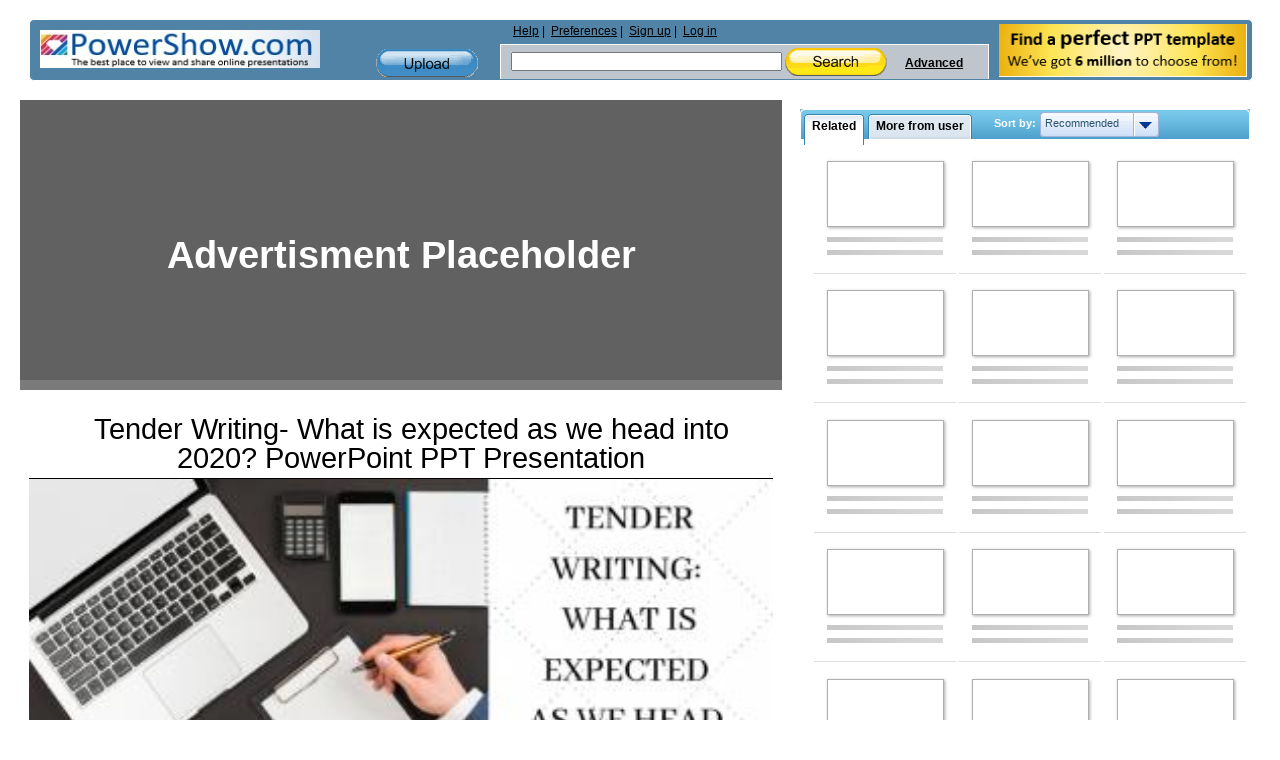

--- FILE ---
content_type: text/html; charset=utf-8
request_url: https://www.google.com/recaptcha/api2/aframe
body_size: 269
content:
<!DOCTYPE HTML><html><head><meta http-equiv="content-type" content="text/html; charset=UTF-8"></head><body><script nonce="TiBSBWL477fX8Vl4GJPKkw">/** Anti-fraud and anti-abuse applications only. See google.com/recaptcha */ try{var clients={'sodar':'https://pagead2.googlesyndication.com/pagead/sodar?'};window.addEventListener("message",function(a){try{if(a.source===window.parent){var b=JSON.parse(a.data);var c=clients[b['id']];if(c){var d=document.createElement('img');d.src=c+b['params']+'&rc='+(localStorage.getItem("rc::a")?sessionStorage.getItem("rc::b"):"");window.document.body.appendChild(d);sessionStorage.setItem("rc::e",parseInt(sessionStorage.getItem("rc::e")||0)+1);localStorage.setItem("rc::h",'1762148481746');}}}catch(b){}});window.parent.postMessage("_grecaptcha_ready", "*");}catch(b){}</script></body></html>